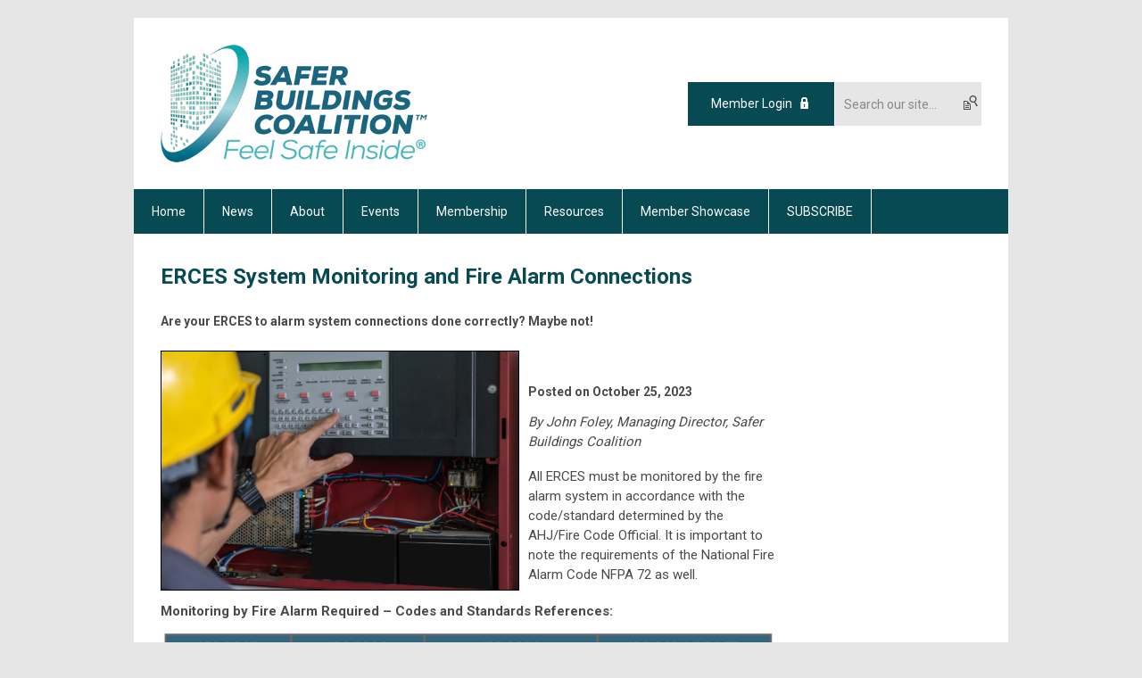

--- FILE ---
content_type: text/html; charset=utf-8
request_url: https://sbc.memberclicks.net/erces-system-monitoring-and-fire-alarm-connections
body_size: 8728
content:
<!DOCTYPE html PUBLIC "-//W3C//DTD XHTML 1.0 Transitional//EN" "http://www.w3.org/TR/xhtml1/DTD/xhtml1-transitional.dtd">
<html xmlns="http://www.w3.org/1999/xhtml" xml:lang="en-us" lang="en-us" >
<head>
<!-- Google tag (gtag.js) --> 
 <script async src="https://www.googletagmanager.com/gtag/js?id=G-PXF62HMSFN"></script> <script> window.dataLayer = window.dataLayer || []; function gtag(){dataLayer.push(arguments);} gtag('js', new Date()); gtag('config', 'G-PXF62HMSFN'); </script>
 
<link rel="stylesheet" href="https://cdn.icomoon.io/2584/MCFrontEnd/style-cf.css?p279bq
">
<link href='https://fonts.googleapis.com/css?family=Roboto:400,700' rel='stylesheet' type='text/css'>
  <meta http-equiv="content-type" content="text/html; charset=utf-8" />
  <meta name="robots" content="index, follow" />
  <meta name="keywords" content="In Memoriam - Jason Boring" />
  <meta name="title" content="ERCES System Monitoring and Fire Alarm Connections" />
  <meta name="author" content="John Foley" />
  <meta name="description" content="In Memoriam - Jason Boring" />
  <meta name="generator" content="MemberClicks Content Management System" />
  <meta name="viewport" content="width=device-width, initial-scale=1" />
  <title>ERCES System Monitoring and Fire Alarm Connections</title>
  <link href="/templates/buckhead-jt/favicon.ico" rel="shortcut icon" type="image/x-icon" />
  <style type="text/css">
    ::-webkit-input-placeholder {color:inherit; opacity: 0.6}
    :-moz-placeholder {color:inherit;opacity:0.6}
    ::-moz-placeholder {color:inherit;opacity:0.6}
    :-ms-input-placeholder {color:inherit; opacity: 0.6}
  </style>
  <script type="text/javascript" src="https://sbc.memberclicks.net/includes/js/jquery.min.js"></script>
  <script type="text/javascript" src="https://sbc.memberclicks.net/includes/js/jquery-migrate.min.js"></script>
  <script type="text/javascript">
    (function($){
      jQuery.fn.extend({
        live: function (event, callback) {
          if (this.selector) {
            jQuery(document).on(event, this.selector, callback);
          }
        },
        curCSS : function (element, attrib, val){
          $(element).css(attrib, val);
        }
      })
    })(jQuery);
  </script>
  <script type="text/javascript">jQuery.noConflict();</script>
  <script type="text/javascript" src="https://sbc.memberclicks.net/includes/js/jquery-ui-custom-elvn-fr.min.js"></script>
  <script type="text/javascript" src="https://sbc.memberclicks.net/includes/js/jQueryUIDialogInclude.js"></script>
  <script type="text/javascript" src="https://sbc.memberclicks.net/includes/js/jquery.dataTables.js"></script>
  <script type="text/javascript" src="https://sbc.memberclicks.net/includes/js/jquery.tablednd-0.5.js"></script>
  <script type="text/javascript" src="https://sbc.memberclicks.net/includes/js/json2.js"></script>
  <script type="text/javascript" src="/ui-v2/js/libs/underscore/underscore.js"></script>
  <link rel="stylesheet" href="https://sbc.memberclicks.net/includes/css/themes/base/ui.all.css" type="text/css" />
  <link rel="stylesheet" href="https://sbc.memberclicks.net/includes/css/jqueryui.css" type="text/css" />
  <link rel="stylesheet" href="https://sbc.memberclicks.net/includes/css/system-messages.css" type="text/css" />
  <script type="text/javascript" src="/plugins/system/mtupgrade/mootools.js"></script>
  <script type="text/javascript" src="/includes/js/joomla.javascript.js"></script>
  <script type="text/javascript" src="/media/system/js/caption.js"></script>
  <script type='text/javascript'>
/*<![CDATA[*/
	var jax_live_site = 'https://sbc.memberclicks.net/index.php';
	var jax_site_type = '1.5';
	var jax_token_var = '186a718473d9965353cfafe48f926771';
/*]]>*/
</script><script type="text/javascript" src="https://sbc.memberclicks.net/plugins/system/pc_includes/ajax_1.3.js"></script>
  <link rel="stylesheet" href="/media/system/css/modal.css" type="text/css" />
  <script type="text/javascript" src="/media/system/js/modal.js"></script>
  <script type="text/javascript">
      window.addEvent("domready", function() {
          SqueezeBox.initialize({});
          $$("a.modal").each(function(el) {
              el.addEvent("click", function(e) {
                  new Event(e).stop();
                  SqueezeBox.fromElement(el);
              });
          });
      });
  </script>
  <script type="text/javascript">
    jQuery(document).ready(function() {
      var mcios = navigator.userAgent.toLowerCase().match(/(iphone|ipod|ipad)/);
      var supportsTouch = 'ontouchstart' in window || window.navigator.msMaxTouchPoints || navigator.userAgent.toLowerCase().match(/(iemobile)/);
      if (mcios) {
        jQuery('#bkg').addClass('mc-touch mc-ios');
      } else if (supportsTouch) {
        jQuery('#bkg').addClass('mc-touch non-ios');
      } else {
        jQuery('#bkg').addClass('mc-no-touch');
      }
      jQuery('#cToolbarNavList li:has(li)').addClass('parent');
    });
  </script>

<link rel="stylesheet" href="/templates/system/css/general.css" type="text/css"/>
<link rel="stylesheet" href="/jmc-assets/nivo-slider-css/nivo-slider.css" type="text/css" />
<link rel="stylesheet" href="/jmc-assets/nivo-slider-css/nivo-themes/mc01/mc01.css" type="text/css" />
<link rel="stylesheet" href="/jmc-assets/nivo-slider-css/nivo-themes/mc02/mc02.css" type="text/css" />
<link rel="stylesheet" href="/templates/buckhead-jt/css/editor.css" type="text/css" />
<!--[if lte IE 8]>
    <link rel="stylesheet" type="text/css" href="/templates/buckhead-jt/css/ie8.css" />
<![endif]-->
<script type="text/javascript" src="/jmc-assets/global-js/hoverIntent.js"></script>
<script type="text/javascript" src="/jmc-assets/global-js/jquery.nivo.slider.pack.js"></script>

<script type="text/javascript">
jQuery(function(){
    jQuery('.socnets ul > li > a > span').each(function() {
        var socnetText = jQuery(this).text().toLowerCase();
        jQuery(this).addClass('icon-'+socnetText);
        jQuery(this).parent('a').addClass(socnetText);
    });

    jQuery('a#menu-toggle').bind('click', function(){
            jQuery('#bkg').toggleClass('show-mobile');
    });

    jQuery('a#menu-toggle-x').bind('click', function(){
        jQuery('#bkg.show-mobile').toggleClass('show-mobile');
    });

    jQuery('div.site-overlay').bind('click',function(){
        jQuery('body.show-mobile').toggleClass('show-mobile');
    });

});
</script>
<script type="text/javascript">// <![CDATA[
jQuery(window).load(function() {
    jQuery('#slider').nivoSlider({
        effect: 'fade', // Nivo Slider - Specify sets like: 'fold,fade,sliceDown'
        slices: 9, // For slice animations
        boxCols: 9, // For box animations
        boxRows: 3, // For box animations
        animSpeed: 500, // Slide transition speed
        pauseTime: 5000, // How long each slide will show
        startSlide: 0, // Set starting Slide (0 index)
        directionNav: true, // Next & Prev navigation
        directionNavHide: true, // Only show on hover
        controlNav: false, // 1,2,3... navigation
        controlNavThumbs: false, // Use thumbnails for Control Nav
        pauseOnHover: false, // Stop animation while hovering
        manualAdvance: false, // Force manual transitions
        prevText: 'Prev', // Prev directionNav text
        nextText: 'Next', // Next directionNav text
        randomStart: false, // Start on a random slide
        beforeChange: function(){}, // Triggers before a slide transition
        afterChange: function(){}, // Triggers after a slide transition
        slideshowEnd: function(){}, // Triggers after all slides have been shown
        lastSlide: function(){}, // Triggers when last slide is shown
        afterLoad: function(){} // Triggers when slider has loaded
    });
});
// ]]></script>
<!-- Start of HubSpot Embed Code -->
<script type="text/javascript" id="hs-script-loader" async defer src="//js.hs-scripts.com/6232585.js"></script>
<!-- End of HubSpot Embed Code -->
</head>
<body id="bkg">
    <div id="viewports">
        <div id="phone-landscape"></div>
        <div id="tablet-portrait"></div>
        <div id="tablet-landscape"></div>
    </div>
    <a id="menu-toggle-x" class="icon-menu-x"></a>
    <div class="mobile-menu-top modules-2">
                <div class="login-search-menu">		<div class="moduletable">
		            <a id='mcSimpleLogin' href='login'>Member Login</a>		</div>
			<div class="moduletable mc-search single-search">
		            <form action="/index.php?option=com_search" method="post" name="mod_search_form" class="mc-site-search-mod">
    <div class="search mc-search single-search">
		<input name="searchword" id="mod_search_searchword" alt="Search" class="inputbox inputbox mc-search single-search" type="text" size="20" value=""  placeholder="Search our site..."  onfocus="this.placeholder = ''" onblur="this.placeholder = 'Search our site...'" /><a href="#" class="test button mc-search single-search">Search</a>	</div>
	<input type="hidden" name="task"   value="search" />
	<input type="hidden" name="option" value="com_search" />
    <input type="hidden" name="186a718473d9965353cfafe48f926771" value="1" />
</form>
<script type="text/javascript">
	jQuery('form.mc-site-search-mod').find('a').click(function(e){
		e.preventDefault();
		var mcSiteSearchText = jQuery(this).closest('form.mc-site-search-mod').find('input.inputbox').val();
		if (mcSiteSearchText != ''){
			jQuery(this).closest('form.mc-site-search-mod').submit();
		}
	});
</script>
		</div>
	</div>
            </div>
    <div class="mobile-menu"><ul class="menu resp-menu"><li class="item1"><a href="https://sbc.memberclicks.net/"><span>Home</span></a></li><li class="parent item130"><a href="/news"><span>News</span></a><ul><li class="item190"><a href="/news"><span>Safer Buildings News</span></a></li></ul></li><li class="parent item127"><a href="/about"><span>About</span></a><ul><li class="item128"><a href="/mission"><span>Mission</span></a></li><li class="item129"><a href="/leadership"><span>Leadership</span></a></li><li class="item184"><a href="/who-cares-"><span>Who Cares?</span></a></li><li class="item274"><a href="/no-noise-task-force2"><span>No Noise Task Force</span></a></li></ul></li><li class="parent item131"><a href="/events"><span>Events</span></a><ul><li class="item205"><a href="/events-calendar"><span>SBC Events Calendar</span></a></li><li class="item219"><a href="/industry-events-tracker"><span>Industry Events Tracker</span></a></li><li class="item271"><a href="/getting-ceu-credits"><span>Getting CEU Credits</span></a></li></ul></li><li class="parent item132"><a href="/membership"><span>Membership</span></a><ul><li class="item238"><a href="/testimonials"><span>Testimonials</span></a></li><li class="item133"><a href="/membership_"><span>Why Join?</span></a></li><li class="item134"><a href="/apply"><span>Membership-Apply</span></a></li><li class="item200"><a href="/referral-program-1"><span>Referral Program</span></a></li></ul></li><li class="parent item136"><a href="/resources"><span>Resources</span></a><ul><li class="item246"><a href="https://erceshandbook.com/" target="_blank"><span>ERCES Handbook</span></a></li><li class="item157"><a href="https://www.saferbuildings.us/sbc-quick-code-reference-nfpa-2013-2022-and-ifc-2015-2024" target="_blank"><span>Quick Code Reference</span></a></li><li class="item137"><a href="/public-safety-primer"><span>Public Safety Primer</span></a></li><li class="item183"><a href="/code-bulletins"><span>Code Bulletins</span></a></li><li class="item195"><a href="/webinars"><span>Webinars</span></a></li><li class="item176"><a href="https://careers.saferbuildings.org/" target="_blank"><span>Career Board</span></a></li><li class="item202"><a href="/useful-links-public"><span>Useful Links - Public</span></a></li><li class="item270"><a href="https://sbc.memberclicks.net/buildings"><span>Resources for Property Stakeholders</span></a></li><li class="item241"><a href="/fdny-arcs-testing-guidelines"><span>FDNY ARCS Testing Guidelines</span></a></li><li class="item207"><a href="https://www.saferbuildings.us/bda-directory-list"><span>BDA Directory</span></a></li><li class="item236"><a href="https://www.saferbuildings.us/das-directory-list"><span>DAS Directory</span></a></li></ul></li><li class="item168"><a href="https://www.saferbuildings.us"><span>Member Showcase</span></a></li><li class="item192"><a href="/subscribe-news-and-updates"><span>SUBSCRIBE</span></a></li></ul></div>
    <div class="mobile-menu-bottom"></div>
    <div class="site-container">
        <div class="site-overlay"></div>
                <div id="site-wrap">
            <div id="header">
                <div class="site-width">
                    <div class="mc-logo-link"><img style="margin: 0px 0px 0px 0px;" src="/assets/logos/SBC_Logo_2021%20450px.png" alt="" width="300" /></div>
                                        <div class="login-search">		<div class="moduletable">
		            <a id='mcSimpleLogin' href='login'>Member Login</a>		</div>
			<div class="moduletable mc-search single-search">
		            <form action="/index.php?option=com_search" method="post" name="mod_search_form" class="mc-site-search-mod">
    <div class="search mc-search single-search">
		<input name="searchword" id="mod_search_searchword" alt="Search" class="inputbox inputbox mc-search single-search" type="text" size="20" value=""  placeholder="Search our site..."  onfocus="this.placeholder = ''" onblur="this.placeholder = 'Search our site...'" /><a href="#" class="test button mc-search single-search">Search</a>	</div>
	<input type="hidden" name="task"   value="search" />
	<input type="hidden" name="option" value="com_search" />
    <input type="hidden" name="186a718473d9965353cfafe48f926771" value="1" />
</form>
<script type="text/javascript">
	jQuery('form.mc-site-search-mod').find('a').click(function(e){
		e.preventDefault();
		var mcSiteSearchText = jQuery(this).closest('form.mc-site-search-mod').find('input.inputbox').val();
		if (mcSiteSearchText != ''){
			jQuery(this).closest('form.mc-site-search-mod').submit();
		}
	});
</script>
		</div>
	</div>
                                        <a id="menu-toggle" class="icon-menu"></a>
                    <div class="clarence"></div>
                </div>
            </div>
            <div id="primary-nav-container">
                <div class="site-width">
                    <div id="primary-menu"><ul class="menu resp-menu"><li class="item1"><a href="https://sbc.memberclicks.net/"><span>Home</span></a></li><li class="parent item130"><a href="/news"><span>News</span></a><ul><li class="item190"><a href="/news"><span>Safer Buildings News</span></a></li></ul></li><li class="parent item127"><a href="/about"><span>About</span></a><ul><li class="item128"><a href="/mission"><span>Mission</span></a></li><li class="item129"><a href="/leadership"><span>Leadership</span></a></li><li class="item184"><a href="/who-cares-"><span>Who Cares?</span></a></li><li class="item274"><a href="/no-noise-task-force2"><span>No Noise Task Force</span></a></li></ul></li><li class="parent item131"><a href="/events"><span>Events</span></a><ul><li class="item205"><a href="/events-calendar"><span>SBC Events Calendar</span></a></li><li class="item219"><a href="/industry-events-tracker"><span>Industry Events Tracker</span></a></li><li class="item271"><a href="/getting-ceu-credits"><span>Getting CEU Credits</span></a></li></ul></li><li class="parent item132"><a href="/membership"><span>Membership</span></a><ul><li class="item238"><a href="/testimonials"><span>Testimonials</span></a></li><li class="item133"><a href="/membership_"><span>Why Join?</span></a></li><li class="item134"><a href="/apply"><span>Membership-Apply</span></a></li><li class="item200"><a href="/referral-program-1"><span>Referral Program</span></a></li></ul></li><li class="parent item136"><a href="/resources"><span>Resources</span></a><ul><li class="item246"><a href="https://erceshandbook.com/" target="_blank"><span>ERCES Handbook</span></a></li><li class="item157"><a href="https://www.saferbuildings.us/sbc-quick-code-reference-nfpa-2013-2022-and-ifc-2015-2024" target="_blank"><span>Quick Code Reference</span></a></li><li class="item137"><a href="/public-safety-primer"><span>Public Safety Primer</span></a></li><li class="item183"><a href="/code-bulletins"><span>Code Bulletins</span></a></li><li class="item195"><a href="/webinars"><span>Webinars</span></a></li><li class="item176"><a href="https://careers.saferbuildings.org/" target="_blank"><span>Career Board</span></a></li><li class="item202"><a href="/useful-links-public"><span>Useful Links - Public</span></a></li><li class="item270"><a href="https://sbc.memberclicks.net/buildings"><span>Resources for Property Stakeholders</span></a></li><li class="item241"><a href="/fdny-arcs-testing-guidelines"><span>FDNY ARCS Testing Guidelines</span></a></li><li class="item207"><a href="https://www.saferbuildings.us/bda-directory-list"><span>BDA Directory</span></a></li><li class="item236"><a href="https://www.saferbuildings.us/das-directory-list"><span>DAS Directory</span></a></li></ul></li><li class="item168"><a href="https://www.saferbuildings.us"><span>Member Showcase</span></a></li><li class="item192"><a href="/subscribe-news-and-updates"><span>SUBSCRIBE</span></a></li></ul></div>
                </div>
            </div>
                                                <div id="content-wrap" class="r-mid">
                            <div class="site-width">
                    <div id="content-padding">
                        <div id="jmc-message"></div>
                        <div id="component-wrap">


<table class="contentpaneopen">



<tr>
<td valign="top">

<h1 class="entry-title">ERCES System Monitoring and Fire Alarm Connections</h1>
<h3>Are your ERCES to alarm system connections done correctly? Maybe not! </h3>
<p><span><img class="no-left-margin" style="margin: 10px; width: 400px; float: left; border: 1px solid black;" title="Fire Alarms Contractor" src="https://sbc.memberclicks.net/assets/Newsletter_Images/October23/Fire%20Alarm%20Contractor.jpg" alt="Fire Alarms Contractor" width="350" height="233" /></span></p>
<h3> </h3>
<h3>Posted on October 25, 2023</h3>
<p><em>By John Foley, Managing Director, Safer Buildings Coalition</em></p>
<p>All ERCES must be monitored by the fire alarm system in accordance with the code/standard determined by the AHJ/Fire Code Official. It is important to note the requirements of the National Fire Alarm Code NFPA 72 as well. </p>
<h3 class="p1"><span style="font-size: 15px;">Monitoring by Fire Alarm Required – Codes and Standards References: </span></h3>
<p><img style="margin-top: 10px margin-bottom: 10px; width: 100%;" title="Test" src="/assets/Newsletter_Images/October23/FireAlarms1.png" alt="Test" /></p>
<p>IFC and NFPA vary slightly, but the concepts are the same. It is essential to confirm what version of codes and standards the jurisdiction is enforcing, and to understand any local amendments.</p>
<p>Following are variations on supervisory signal requirements:</p>
<h3><span style="color: #3366ff; font-size: 16px;">IFC 2021</span></h3>
<p>IFC 2021 defines the following as required automatic supervisory signals:</p>
<ul>
<li><span style="font-size: 15px;">Loss of normal AC power supply. </span></li>
<li><span style="font-size: 15px;">System battery charger(s) failure. </span></li>
<li><span style="font-size: 15px;">Malfunction of the donor antenna(s). </span></li>
<li><span style="font-size: 15px;">Failure of active RF-emitting device(s). </span></li>
<li><span style="font-size: 15px;">Low-battery capacity at 70-percent reduction of operating capacity. </span></li>
<li><span style="font-size: 15px;">Failure of critical system components. </span></li>
<li><span style="font-size: 15px;">The communications link between the fire alarm system and the in-building, two-way emergency responder communication coverage system.* </span></li>
<li><span style="font-size: 15px;">Oscillation of active RF-emitting device(s). </span></li>
</ul>
<p><em>*Note – monitoring of the communication link is not a supervisory signal created by the ERCES. It is a trouble condition detected by the fire alarm system. This will no doubt be corrected in an upcoming code revision.</em></p>
<blockquote>
<p><span style="color: #ff0000;"><strong>Is monitoring the communication link for integrity a supervisory alarm generated by the ERCES? NO!<br /></strong> </span><br />Think about it. If the ERCES was responsible for generating a supervisory alarm based on disconnection from the fire alarm system, how would it communicate that alarm if the link is broken? That wouldn't work.</p>
<p>Monitoring of communications links is a normal function of any fire alarm system. It is the fire alarm system that must monitor the ERCES communications link for integrity.</p>
</blockquote>
<h3><span style="color: #3366ff; font-size: 16px;">NFPA 1221 – 2019</span></h3>
<p>The system shall include automatic supervisory signals for malfunctions of the ERCES that are annunciated by the fire alarm system:</p>
<ul>
<li><span style="font-size: 15px;">Monitoring for integrity of the system shall comply with Chapter 10 of NFPA 72 </span></li>
<li><span style="font-size: 15px;">System Supervisory Signals: </span></li>
<ul>
<li><span style="font-size: 15px;">Donor antenna malfunction </span></li>
<li><span style="font-size: 15px;">Active RF-emitting device failure </span></li>
<li><span style="font-size: 15px;">Low-battery capacity indication when 70 percent of the 12-hour operating capacity has been depleted </span></li>
<li><span style="font-size: 15px;">Active system component failure </span></li>
</ul>
<li><span style="font-size: 15px;">Power supply supervisory signals shall include the following for each RF-emitting device and active system components: </span></li>
<ul>
<li><span style="font-size: 15px;">Loss of normal AC power </span></li>
<li><span style="font-size: 15px;">Failure of battery charger </span></li>
</ul>
</ul>
<p>Finally, the communications link between the fire alarm system and the two-way radio communications enhancement system shall be monitored for integrity.</p>
<p><em>Note that NFPA 1221 separates the defined supervisory alarms from the requirement to monitor the communication link for integrity. This is better language.</em> <br /><br /></p>
<h3><span style="color: #3366ff; font-size: 16px;">NFPA 1225 2022</span></h3>
<p>The system shall include automatic supervisory signals for malfunctions of the ERCES that are annunciated by the fire alarm system:</p>
<ul>
<li><span style="font-size: 15px;">Monitoring for integrity of the system shall comply with Chapter 10 of NFPA 72. </span></li>
<li><span style="font-size: 15px;">System supervisory signals shall include the following: </span></li>
<ul>
<li><span style="font-size: 15px;">Signal source malfunction </span></li>
<li><span style="font-size: 15px;">Active RF-emitting device failure </span></li>
<li><span style="font-size: 15px;">Low-battery capacity indication when 70 percent of the 12-hour operating capacity has been depleted </span></li>
<li><span style="font-size: 15px;">Active system component failure </span></li>
</ul>
<li><span style="font-size: 15px;">Power supply supervisory signals shall include the following for each RF-emitting device and active system components: </span></li>
<ul>
<li><span style="font-size: 15px;">Loss of normal AC power </span></li>
<li><span style="font-size: 15px;">Failure of battery charger </span></li>
</ul>
<li><span style="font-size: 15px;">The communications link between the fire alarm system and the in-building emergency responder communications enhancement system shall be monitored for integrity. </span></li>
<li><span style="font-size: 15px;">Where approved by the AHJ, a single supervisory input to the fire alarm system to monitor all system supervisory signals shall be permitted. </span></li>
</ul>
<p><em>Why allow a single (summed) supervisory alarm? Two main reasons:</em></p>
<ol>
<li><span style="font-size: 15px;">Regardless of which supervisory condition is reported, under the current typical monitoring scenario, the same action would occur: a dispatch to the fire alarm company (or ERCES contractor) to visit the site to correct the alarm. There is currently no incremental value in remotely reported ERCES alarms by type. </span></li>
<li><span style="font-size: 15px;">Individual supervisory alarms could drive up system cost without providing additional value, in some cases substantially, such as where an alarm system must be upgraded to provide more connection / monitoring points.</span></li>
</ol>
<h2><span style="color: #3366ff;">Donor Antenna Malfunction? Signal Source Malfunction?<br /></span></h2>
<p>There is considerable debate among those in the NFPA, IFC, and UL 2524 technical committees on the subject of Donor Antenna and Signal Source malfunction.</p>
<p>Cellular-based public safety networks (such as FirstNet) often use directly connected base stations as signal sources instead of donor antennas. So, a system might not have a donor antenna. In fact, some LMR-based systems are directly connected (such as sections of the BART system in San Francisco).</p>
<p>Secondly, there are a variety of ways a signal source or donor signal could be compromised:</p>
<ul>
<li><span style="font-size: 15px;">Donor cable cut </span></li>
<li><span style="font-size: 15px;">Donor antenna moved or damaged </span></li>
<li><span style="font-size: 15px;">Path blocked </span></li>
<li><span style="font-size: 15px;">Source stops transmitting </span></li>
<li><span style="font-size: 15px;">Etc. </span></li>
</ul>
<p>The signal could simply be degraded instead of cut. What constitutes a degradation worthy of an alarm? How do you handle the wide power swings in cellular services? What about analog LMR where there is no constant control channel (but UL 2524 requires an alarm after 200 seconds?).</p>
<p>We have work to do!</p>
<h2><span style="color: #3366ff;">Dedicated Annunciation </span></h2>
<p><span style="font-size: 15px;">The purpose of a dedicated annunciator is to provide a local, visual, and audible indication of the health of the ERCES system.</span></p>
<p>The dedicated annunciator should be located where the AHJ indicates. In some cases, in the Fire Command Center (if there is one), in some cases, in a continuously occupied area of the building such as the lobby.</p>
<p>The annunciator must provide visual and labeled indications of the following (NFPA 1225):</p>
<ul>
<li><span style="font-size: 15px;">Normal AC power </span></li>
<li><span style="font-size: 15px;">Loss of normal AC power </span></li>
<li><span style="font-size: 15px;">Battery charger failure </span></li>
<li><span style="font-size: 15px;">Low-battery capacity (i.e., to 70 percent depletion) </span></li>
<li><span style="font-size: 15px;">Signal source malfunction [See A.‍18.14.1.2(2)(a).] </span></li>
<li><span style="font-size: 15px;">Active RF-emitting device malfunction </span></li>
<li><span style="font-size: 15px;">Active system component malfunction </span></li>
</ul>
<p><em>Variations of manufacturer configurations:</em><br />There are three main configurations available for ERCES / Fire Alarm / Annunciator connections:</p>
<ol>
<li><span style="font-size: 15px;">Dedicated Annunciator built into the cover of the BDA, separate cabling to fire alarm. </span></li>
<li><span style="font-size: 15px;">Outboard Dedicated Annunciator unit, cables run to annunciator and fire alarm panel in parallel. </span></li>
<li><span style="font-size: 15px;">Outboard Dedicated annunciator unit, cables run through annunciator to the fire alarm panel in series.</span></li>
</ol>
<p><span style="font-size: 15px;"><img style="border: 1px solid black; margin-top: 10px margin-bottom: 10px; width: 100%;" title="Fire Alarm GFX" src="https://sbc.memberclicks.net/assets/Newsletter_Images/October23/FireAlarms3.png" alt="Fire Alarm GFX" width="750" height="277" /></span></p>
<p><span style="font-size: 15px;">Of these variations, the configuration using separate links to the dedicated annunciator and the FACP provides the most flexibility in locating the dedicated annunciator where the AHJ wants it – especially if it is far away from the fire alarm panel.  </span></p>
<h2 class="p1"><span style="color: #3366ff;">Monitoring Communication Links for Integrity <br /></span></h2>
<p>Fire alarm systems commonly monitor communication links for integrity. There are four kinds of conditions the fire alarm system can detect:</p>
<ol>
<li><strong><span style="font-size: 15px;">Normal </span></strong></li>
<li><span style="font-size: 15px;"><strong>Alarm signal:</strong> Fire is detected. System must alert occupants, activates suppression systems, notifies authorities. </span></li>
<li><span style="font-size: 15px;"><strong>Supervisory signal:</strong> Indicated there is a problem being reported by a system attached to the fire alarm system. </span></li>
<li><span style="font-size: 15px;"><strong>Trouble Signal:</strong> Detection of a fault, such as an open in the communication link. </span></li>
</ol>
<p>Communication links are monitored for integrity by detecting trouble conditions. Trouble conditions are detected by the fire alarm system by using a nice little bit of basic electronics: the End of Line (EOL) Resistor.</p>
<h2><span style="color: #3366ff;">End of Line Resistor: Purpose, How it Works, Correct Placement, Responsibility</span></h2>
<p>The purpose of the EOL resistor is to allow the Fire Alarm Panel to supervise the fire alarm field wiring for open or other fault conditions. This is also known as monitoring the circuit, or communication link, for integrity.</p>
<p>How it Works: The End of Line (EOL) Resistor completes a circuit connected to a Fire Alarm System, establishing an expected value for current and voltage in the circuit. This allows the Fire Alarm Panel to distinguish among three states:</p>
<ul>
<li><span style="font-size: 15px;"><strong>Normal</strong> — Small, predictable amount of current flows through the resistor. </span></li>
<li><span style="font-size: 15px;"><strong>Off-Normal</strong> — </span><span style="font-size: 15px;">Short Circuit - higher current indicating an alarm contact closure or alarm cable short. (Supervisory alarm for example). </span></li>
<li><span style="font-size: 15px;"><strong>Trouble</strong> — Open Circuit - no current indicating the alarm cable has been cut or the monitored device has been disconnected. </span></li>
</ul>
<p>The placement of the EOL resistor is critical. It must be literally at the end of the line. In the case of ERCES, it should be as close as possible to the BDA, and if possible, inside the BDA. Current from the fire alarm system must not be able to reach the EOL resistor if the line is cut, or the alarm cable is unplugged.</p>
<p>See the following diagram:</p>
<p><img style="border: 1px solid black; margin-top: 10px margin-bottom: 10px; width: 100%;" title="Fire Alarm Diagram" src="https://sbc.memberclicks.net/assets/Newsletter_Images/October23/FireAlarms2.png" alt="Fire Alarm Diagram" /></p>
<h3>Responsibility:</h3>
<ul>
<li><span style="font-size: 15px;">Connection of the ERCES signal booster to the Fire Alarm System is the responsibility of the Fire Alarm Contractor. This contractor is usually licensed as a fire alarm contractor by the State where the project is located. </span></li>
<li><span style="font-size: 15px;">The Fire Alarm Contractor is usually responsible for supplying the End of Line Resistor of the correct value for the system being connected, for determining the correct installation location, and for installing the resistor in the circuit. </span></li>
<li><span style="font-size: 15px;">EOL resistors are provided as optional parts for some BDAs. Check with the manufacturer for options</span></li>
</ul>
<h2><span style="color: #3366ff;">Conclusion<br /></span></h2>
<p>As a life-safety system, the ERCES of course should be monitored for proper operation. But as illustrated in many cases above the codes and standards are not yet mature enough to cover every scenario. AHJs must work with system integrators (and vice versa) to arrive at technically rational, commercially feasible, solutions that accomplish the intent of the codes and standards while allowing for common sense and cost-consciousness.</p>
<p>For extensive discussions of the codes, standards, and best practices related to ERCES monitoring, check out Chapters 5 and 25 in the Complete ERCES Handbook with NICET In-Building Public Safety Communications (IB-PSC) Study Guide. <a href="http://www.erceshandbook.com">www.erceshandbook.com</a> <br /> <br /><em>John Foley is Managing Director of the Safer Buildings Coalition, and is a co-author of Complete ERCES Handbook with NICET In-Building Public Safety Communications (IB-PSC) Study Guide. <a href="http://www.erceshandbook.com">www.erceshandbook.com</a></em></p></td>
</tr>

</table>
<span class="article_separator">&nbsp;</span>
</div>
                    </div>
                                        <div class="login-search side-bar">		<div class="moduletable">
		            <a id='mcSimpleLogin' href='login'>Member Login</a>		</div>
			<div class="moduletable mc-search single-search">
		            <form action="/index.php?option=com_search" method="post" name="mod_search_form" class="mc-site-search-mod">
    <div class="search mc-search single-search">
		<input name="searchword" id="mod_search_searchword" alt="Search" class="inputbox inputbox mc-search single-search" type="text" size="20" value=""  placeholder="Search our site..."  onfocus="this.placeholder = ''" onblur="this.placeholder = 'Search our site...'" /><a href="#" class="test button mc-search single-search">Search</a>	</div>
	<input type="hidden" name="task"   value="search" />
	<input type="hidden" name="option" value="com_search" />
    <input type="hidden" name="186a718473d9965353cfafe48f926771" value="1" />
</form>
<script type="text/javascript">
	jQuery('form.mc-site-search-mod').find('a').click(function(e){
		e.preventDefault();
		var mcSiteSearchText = jQuery(this).closest('form.mc-site-search-mod').find('input.inputbox').val();
		if (mcSiteSearchText != ''){
			jQuery(this).closest('form.mc-site-search-mod').submit();
		}
	});
</script>
		</div>
	</div>
                                                            <div id="right-bar" class="side-bar"></div>
                                    </div>
                <div class="clarence"></div>
            </div>
                    </div>
        <div id="footer">
            <div class="site-width">
                <div class="footer-info"><p>© Copyright 2026 Safer Buildings Coalition. All rights reserved.<br />950 SE Oak Ave, Roseburg, OR 97470 - Phone <a href="tel:+1-888-600-1011">+1-888-600-1011</a><br /><br /></p></div>
                <div class="socnets"><ul class="menu" id="socnets"><li class="item110"><a href="https://www.facebook.com/pages/Safer-Buildings-Coalition/1200258563333742" target="_blank"><span>Facebook</span></a></li><li class="item111"><a href="https://twitter.com/SaferBuildings" target="_blank"><span>Twitter</span></a></li><li class="item124"><a href="https://www.linkedin.com/company/5108088/"><span>LinkedIn</span></a></li><li class="item125"><a href="https://www.youtube.com/channel/UCPPGzQB-A4mKqppo381i-tg"><span>YouTube</span></a></li><li class="item126"><a href="https://vimeo.com/saferbuildings"><span>Vimeo</span></a></li></ul></div>
                <a id="RTT" href="#">Back to top <span class="icon-arrow-up"></span></a>
                <div class="clarence"></div>
                <div id="pbmc-wrap">
                    <a id="pbmc" title="powered by MemberClicks" href="http://www.memberclicks.com/">powered by 
                        <span class="icon-mc-logomark"></span>
                        <span class="icon-mc-wordmark"></span>
                        <span class="mc-brand-container">MemberClicks</span>
                    </a>
                </div>
                <div class="clarence"></div>
            </div>
        </div>
    </div>
    <script type="text/javascript" src="/jmc-assets/global-js/mc-respond-v2.1.js"></script>
     <!-- inject global template body code -->
    
			<script type="text/javascript">
			document.write(unescape("%3Cscript src='https://ssl.google-analytics.com/ga.js' type='text/javascript'%3E%3C/script%3E"));
			</script>
			<script type="text/javascript">
			try {
			var pageTracker = _gat._getTracker("UA-112189357-1");
			pageTracker._trackPageview();
			} catch(err) {}</script>
			</body>
</html>

--- FILE ---
content_type: image/svg+xml
request_url: https://sbc.memberclicks.net/assets/site/new-menu.svg
body_size: -66
content:
<?xml version="1.0" encoding="UTF-8"?><svg id="_Слой_1" xmlns="http://www.w3.org/2000/svg" viewBox="0 0 733.33 466.67"><defs><style>.cls-1{fill:#1d1d1b;stroke-width:0px;}</style></defs><rect class="cls-1" y="200" width="733.33" height="66.67"/><rect class="cls-1" width="733.33" height="66.67"/><rect class="cls-1" y="400" width="733.33" height="66.67"/></svg>